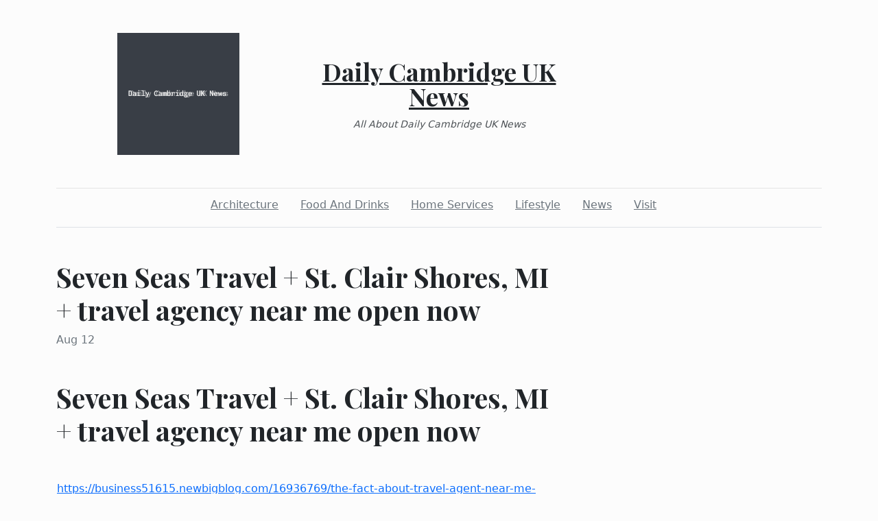

--- FILE ---
content_type: text/html; charset=utf-8
request_url: https://dailycambridgeuknews.com/2023/08/12/seven-seas-travel-st-clair-shores-mi-travel-agency-near-me-open-now
body_size: 4926
content:
<!DOCTYPE html><html><head><meta charset="UTF-8"><meta name="viewport" content="width=device-width, initial-scale=1.0"><meta http-equiv="X-UA-Compatible" content="ie=edge"><link rel="icon" href="data:,"><title>Seven Seas Travel + St. Clair Shores, MI + travel agency near me open now</title><link href="https://cdn.jsdelivr.net/npm/bootstrap@5.1.3/dist/css/bootstrap.min.css" rel="stylesheet" integrity="sha384-1BmE4kWBq78iYhFldvKuhfTAU6auU8tT94WrHftjDbrCEXSU1oBoqyl2QvZ6jIW3" crossorigin="anonymous"><link rel="stylesheet" href="/static/styles.css"></head><body class="d-flex flex-column min-vh-100"><div class="container"><header class="blog-header py-5"><div class="row flex-nowrap justify-content-between align-items-center"><div class="col"><div class="text-center d-none d-lg-block" style="display:none!important"><img class="logo-img" src="https://i.imgur.com/sJtindN.png" onload="this.parentNode.style.display = &quot;&quot;"></div></div><div class="col-4 text-center"><a class="blog-header-logo text-dark" href="/">Daily Cambridge UK News</a><em class="d-block pt-3 small tagline">All About Daily Cambridge UK News</em></div><div class="col"></div></div></header><div class="nav-scroller py-1 mb-2"><nav class="nav d-flex justify-content-center"><a class="p-2 me-3 link-secondary" href="/category/architecture">Architecture</a><a class="p-2 me-3 link-secondary" href="/category/food-and-drinks">Food And Drinks</a><a class="p-2 me-3 link-secondary" href="/category/home-services">Home Services</a><a class="p-2 me-3 link-secondary" href="/category/lifestyle">Lifestyle</a><a class="p-2 me-3 link-secondary" href="/category/news">News</a><a class="p-2 me-3 link-secondary" href="/category/visit">Visit</a></nav></div><div class="border-bottom"></div></div><main class="container mb-5"><div class="row"><div class="col-lg-8"><h1 class="pt-5">Seven Seas Travel + St. Clair Shores, MI + travel agency near me open now</h1><div class="mb-3 text-muted">Aug 12</div><img class="w-100 my-3" src="https://www.pexels.com/photo/aerial-view-of-sydney-995764/" style="display:none" onload="this.style.display = &quot;&quot;"><div class="mt-5"><h1><span style="font-weight:400">Seven Seas Travel + St. Clair Shores, MI + travel agency near me open now</span></h1>
<p> </p>
<table>
<tbody>
<tr>
<td>
<p><a href="https://business51615.newbigblog.com/16936769/the-fact-about-travel-agent-near-me-that-no-one-is-suggesting"><span style="font-weight:400">https://business51615.newbigblog.com/16936769/the-fact-about-travel-agent-near-me-that-no-one-is-suggesting</span></a></p>
</td>
</tr>
<tr>
<td>
<p><a href="https://business51626.look4blog.com/51931523/the-smart-trick-of-travel-agency-that-no-one-is-discussing"><span style="font-weight:400">https://business51626.look4blog.com/51931523/the-smart-trick-of-travel-agency-that-no-one-is-discussing</span></a></p>
</td>
</tr>
<tr>
<td>
<p><a href="https://business51627.collectblogs.com/58321517/the-5-second-trick-for-travel-agency-near-me"><span style="font-weight:400">https://business51627.collectblogs.com/58321517/the-5-second-trick-for-travel-agency-near-me</span></a></p>
</td>
</tr>
<tr>
<td>
<p><a href="https://business51716.jiliblog.com/70625937/the-ultimate-guide-to-travel-agency"><span style="font-weight:400">https://business51716.jiliblog.com/70625937/the-ultimate-guide-to-travel-agency</span></a></p>
</td>
</tr>
<tr>
<td>
<p><a href="https://business51727.canariblogs.com/helping-the-others-realize-the-advantages-of-travel-agency-near-me-28288959"><span style="font-weight:400">https://business51727.canariblogs.com/helping-the-others-realize-the-advantages-of-travel-agency-near-me-28288959</span></a></p>
</td>
</tr>
<tr>
<td>
<p><a href="https://business51728.blogprodesign.com/34321876/the-single-best-strategy-to-use-for-travel-agent-near-me"><span style="font-weight:400">https://business51728.blogprodesign.com/34321876/the-single-best-strategy-to-use-for-travel-agent-near-me</span></a></p>
</td>
</tr>
<tr>
<td>
<p><a href="https://business51738.xzblogs.com/54136995/indicators-on-travel-agent-near-me-you-should-know"><span style="font-weight:400">https://business51738.xzblogs.com/54136995/indicators-on-travel-agent-near-me-you-should-know</span></a></p>
</td>
</tr>
<tr>
<td>
<p><a href="https://business52603.xzblogs.com/54136195/the-definitive-guide-to-travel-agency"><span style="font-weight:400">https://business52603.xzblogs.com/54136195/the-definitive-guide-to-travel-agency</span></a></p>
</td>
</tr>
<tr>
<td>
<p><a href="https://business52727.blogprodesign.com/34320919/examine-this-report-on-travel-agency"><span style="font-weight:400">https://business52727.blogprodesign.com/34320919/examine-this-report-on-travel-agency</span></a></p>
</td>
</tr>
<tr>
<td>
<p><a href="https://business52728.blogoscience.com/17033809/considerations-to-know-about-travel-agency-near-me"><span style="font-weight:400">https://business52728.blogoscience.com/17033809/considerations-to-know-about-travel-agency-near-me</span></a></p>
</td>
</tr>
<tr>
<td>
<p><a href="https://business52849.blogoscience.com/17032484/top-guidelines-of-seven-seas"><span style="font-weight:400">https://business52849.blogoscience.com/17032484/top-guidelines-of-seven-seas</span></a></p>
</td>
</tr>
<tr>
<td>
<p><a href="https://business54197.blogsvila.com/13292362/the-best-side-of-travel-agency-near-me"><span style="font-weight:400">https://business54197.blogsvila.com/13292362/the-best-side-of-travel-agency-near-me</span></a></p>
</td>
</tr>
<tr>
<td>
<p><a href="https://business55061.post-blogs.com/34158883/the-basic-principles-of-travel-agency-near-me"><span style="font-weight:400">https://business55061.post-blogs.com/34158883/the-basic-principles-of-travel-agency-near-me</span></a></p>
</td>
</tr>
<tr>
<td>
<p><a href="https://business56789.blogmazing.com/14634635/detailed-notes-on-travel-agency-near-me"><span style="font-weight:400">https://business56789.blogmazing.com/14634635/detailed-notes-on-travel-agency-near-me</span></a></p>
</td>
</tr>
<tr>
<td>
<p><a href="https://business56890.aioblogs.com/66158685/a-secret-weapon-for-travel-agency"><span style="font-weight:400">https://business56890.aioblogs.com/66158685/a-secret-weapon-for-travel-agency</span></a></p>
</td>
</tr>
<tr>
<td>
<p><a href="https://business56890.atualblog.com/16968188/5-simple-statements-about-travel-agent-near-me-explained"><span style="font-weight:400">https://business56890.atualblog.com/16968188/5-simple-statements-about-travel-agent-near-me-explained</span></a></p>
</td>
</tr>
<tr>
<td>
<p><a href="https://business57887.luwebs.com/16132682/travel-agency-no-further-a-mystery"><span style="font-weight:400">https://business57887.luwebs.com/16132682/travel-agency-no-further-a-mystery</span></a></p>
</td>
</tr>
<tr>
<td>
<p><a href="https://business57887.mybuzzblog.com/16791749/new-step-by-step-map-for-travel-agent-near-me"><span style="font-weight:400">https://business57887.mybuzzblog.com/16791749/new-step-by-step-map-for-travel-agent-near-me</span></a></p>
</td>
</tr>
<tr>
<td>
<p><a href="https://business57890.activablog.com/14641601/an-unbiased-view-of-seven-seas-travel"><span style="font-weight:400">https://business57890.activablog.com/14641601/an-unbiased-view-of-seven-seas-travel</span></a></p>
</td>
</tr>
<tr>
<td>
<p><a href="https://business57900.dreamyblogs.com/15887028/top-seven-seas-travel-secrets"><span style="font-weight:400">https://business57900.dreamyblogs.com/15887028/top-seven-seas-travel-secrets</span></a></p>
</td>
</tr>
<tr>
<td>
<p><a href="https://business57901.blogoscience.com/17032497/top-latest-five-seven-seas-travel-urban-news"><span style="font-weight:400">https://business57901.blogoscience.com/17032497/top-latest-five-seven-seas-travel-urban-news</span></a></p>
</td>
</tr>
<tr>
<td>
<p><a href="https://business58025.blue-blogs.com/16981594/an-unbiased-view-of-travel-agency-near-me"><span style="font-weight:400">https://business58025.blue-blogs.com/16981594/an-unbiased-view-of-travel-agency-near-me</span></a></p>
</td>
</tr>
<tr>
<td>
<p><a href="https://business58923.blogdosaga.com/13284691/considerations-to-know-about-seven-seas-travel"><span style="font-weight:400">https://business58923.blogdosaga.com/13284691/considerations-to-know-about-seven-seas-travel</span></a></p>
</td>
</tr>
<tr>
<td>
<p><a href="https://business61602.bloggactif.com/16661724/not-known-factual-statements-about-seven-seas-travel"><span style="font-weight:400">https://business61602.bloggactif.com/16661724/not-known-factual-statements-about-seven-seas-travel</span></a></p>
</td>
</tr>
<tr>
<td>
<p><a href="https://business61604.win-blog.com/17261845/indicators-on-travel-agency-you-should-know"><span style="font-weight:400">https://business61604.win-blog.com/17261845/indicators-on-travel-agency-you-should-know</span></a></p>
</td>
</tr>
<tr>
<td>
<p><a href="https://business62727.blogozz.com/14641577/travel-agency-fundamentals-explained"><span style="font-weight:400">https://business62727.blogozz.com/14641577/travel-agency-fundamentals-explained</span></a></p>
</td>
</tr>
<tr>
<td>
<p><a href="https://business62727.fireblogz.com/43048242/seven-seas-travel-an-overview"><span style="font-weight:400">https://business62727.fireblogz.com/43048242/seven-seas-travel-an-overview</span></a></p>
</td>
</tr>
<tr>
<td>
<p><a href="https://business62728.like-blogs.com/13256228/not-known-factual-statements-about-travel-agency-near-me"><span style="font-weight:400">https://business62728.like-blogs.com/13256228/not-known-factual-statements-about-travel-agency-near-me</span></a></p>
</td>
</tr>
<tr>
<td>
<p><a href="https://business62838.wssblogs.com/13284102/5-tips-about-travel-agency-near-me-you-can-use-today"><span style="font-weight:400">https://business62838.wssblogs.com/13284102/5-tips-about-travel-agency-near-me-you-can-use-today</span></a></p>
</td>
</tr>
<tr>
<td>
<p><a href="https://business63837.mybloglicious.com/33930973/seven-seas-travel-no-further-a-mystery"><span style="font-weight:400">https://business63837.mybloglicious.com/33930973/seven-seas-travel-no-further-a-mystery</span></a></p>
</td>
</tr>
<tr>
<td>
<p><a href="https://business63961.csublogs.com/16924870/top-latest-five-seven-seas-travel-urban-news"><span style="font-weight:400">https://business63961.csublogs.com/16924870/top-latest-five-seven-seas-travel-urban-news</span></a></p>
</td>
</tr>
<tr>
<td>
<p><a href="https://business65162.ka-blogs.com/65887884/the-single-best-strategy-to-use-for-travel-agent-near-me"><span style="font-weight:400">https://business65162.ka-blogs.com/65887884/the-single-best-strategy-to-use-for-travel-agent-near-me</span></a></p>
</td>
</tr>
<tr>
<td>
<p><a href="https://business65320.wssblogs.com/13279220/the-fact-about-travel-agent-near-me-that-no-one-is-suggesting"><span style="font-weight:400">https://business65320.wssblogs.com/13279220/the-fact-about-travel-agent-near-me-that-no-one-is-suggesting</span></a></p>
</td>
</tr>
<tr>
<td>
<p><a href="https://business66150.blogolize.com/Rumored-Buzz-on-travel-agency-near-me-51232650"><span style="font-weight:400">https://business66150.blogolize.com/Rumored-Buzz-on-travel-agency-near-me-51232650</span></a></p>
</td>
</tr>
<tr>
<td>
<p><a href="https://business66420.ageeksblog.com/14663799/5-tips-about-seven-seas-you-can-use-today"><span style="font-weight:400">https://business66420.ageeksblog.com/14663799/5-tips-about-seven-seas-you-can-use-today</span></a></p>
</td>
</tr>
<tr>
<td>
<p><a href="https://business68631.digiblogbox.com/38015945/seven-seas-travel-no-further-a-mystery"><span style="font-weight:400">https://business68631.digiblogbox.com/38015945/seven-seas-travel-no-further-a-mystery</span></a></p>
</td>
</tr>
<tr>
<td>
<p><a href="https://business68642.fireblogz.com/43046601/seven-seas-things-to-know-before-you-buy"><span style="font-weight:400">https://business68642.fireblogz.com/43046601/seven-seas-things-to-know-before-you-buy</span></a></p>
</td>
</tr>
<tr>
<td>
<p><a href="https://business68911.bloggerswise.com/17029514/the-best-side-of-travel-agency"><span style="font-weight:400">https://business68911.bloggerswise.com/17029514/the-best-side-of-travel-agency</span></a></p>
</td>
</tr>
<tr>
<td>
<p><a href="https://business70741.widblog.com/66745766/examine-this-report-on-travel-agency"><span style="font-weight:400">https://business70741.widblog.com/66745766/examine-this-report-on-travel-agency</span></a></p>
</td>
</tr>
<tr>
<td>
<p><a href="https://business71109.weblogco.com/13258582/indicators-on-travel-agency-you-should-know"><span style="font-weight:400">https://business71109.weblogco.com/13258582/indicators-on-travel-agency-you-should-know</span></a></p>
</td>
</tr>
<tr>
<td>
<p><a href="https://business71481.blogzag.com/57244842/the-2-minute-rule-for-travel-agency-near-me"><span style="font-weight:400">https://business71481.blogzag.com/57244842/the-2-minute-rule-for-travel-agency-near-me</span></a></p>
</td>
</tr>
<tr>
<td>
<p><a href="https://business72345.atualblog.com/16968935/the-single-best-strategy-to-use-for-seven-seas"><span style="font-weight:400">https://business72345.atualblog.com/16968935/the-single-best-strategy-to-use-for-seven-seas</span></a></p>
</td>
</tr>
<tr>
<td>
<p><a href="https://business73062.blog5.net/53832468/the-basic-principles-of-travel-agency-near-me"><span style="font-weight:400">https://business73062.blog5.net/53832468/the-basic-principles-of-travel-agency-near-me</span></a></p>
</td>
</tr>
<tr>
<td>
<p><a href="https://business73261.blogsuperapp.com/16055246/top-latest-five-seven-seas-travel-urban-news"><span style="font-weight:400">https://business73261.blogsuperapp.com/16055246/top-latest-five-seven-seas-travel-urban-news</span></a></p>
</td>
</tr>
<tr>
<td>
<p><a href="https://business73825.mpeblog.com/34700707/the-fact-about-travel-agency-near-me-that-no-one-is-suggesting"><span style="font-weight:400">https://business73825.mpeblog.com/34700707/the-fact-about-travel-agency-near-me-that-no-one-is-suggesting</span></a></p>
</td>
</tr>
<tr>
<td>
<p><a href="https://business73849.loginblogin.com/17161111/considerations-to-know-about-travel-agent-near-me"><span style="font-weight:400">https://business73849.loginblogin.com/17161111/considerations-to-know-about-travel-agent-near-me</span></a></p>
</td>
</tr>
<tr>
<td>
<p><a href="https://business74050.blogpostie.com/34548832/how-much-you-need-to-expect-you-ll-pay-for-a-good-seven-seas"><span style="font-weight:400">https://business74050.blogpostie.com/34548832/how-much-you-need-to-expect-you-ll-pay-for-a-good-seven-seas</span></a></p>
</td>
</tr>
<tr>
<td>
<p><a href="https://business74725.blogdun.com/16066837/5-easy-facts-about-seven-seas-described"><span style="font-weight:400">https://business74725.blogdun.com/16066837/5-easy-facts-about-seven-seas-described</span></a></p>
</td>
</tr>
<tr>
<td>
<p><a href="https://business74838.blogunteer.com/14641724/top-latest-five-seven-seas-travel-urban-news"><span style="font-weight:400">https://business74838.blogunteer.com/14641724/top-latest-five-seven-seas-travel-urban-news</span></a></p>
</td>
</tr>
<tr>
<td>
<p><a href="https://business74949.blogzag.com/57242576/the-best-side-of-travel-agency-near-me"><span style="font-weight:400">https://business74949.blogzag.com/57242576/the-best-side-of-travel-agency-near-me</span></a></p>
</td>
</tr>
<tr>
<td>
<p><a href="https://business77429.review-blogger.com/34068154/helping-the-others-realize-the-advantages-of-travel-agency-near-me"><span style="font-weight:400">https://business77429.review-blogger.com/34068154/helping-the-others-realize-the-advantages-of-travel-agency-near-me</span></a></p>
</td>
</tr>
<tr>
<td>
<p><a href="https://business78664.loginblogin.com/17171656/helping-the-others-realize-the-advantages-of-travel-agent-near-me"><span style="font-weight:400">https://business78664.loginblogin.com/17171656/helping-the-others-realize-the-advantages-of-travel-agent-near-me</span></a></p>
</td>
</tr>
<tr>
<td>
<p><a href="https://business80112.sharebyblog.com/13330231/getting-my-travel-agency-near-me-to-work"><span style="font-weight:400">https://business80112.sharebyblog.com/13330231/getting-my-travel-agency-near-me-to-work</span></a></p>
</td>
</tr>
<tr>
<td>
<p><a href="https://business81097.dsiblogger.com/43445600/top-latest-five-seven-seas-travel-urban-news"><span style="font-weight:400">https://business81097.dsiblogger.com/43445600/top-latest-five-seven-seas-travel-urban-news</span></a></p>
</td>
</tr>
<tr>
<td>
<p><a href="https://business81468.imblogs.net/62205088/the-fact-about-seven-seas-travel-that-no-one-is-suggesting"><span style="font-weight:400">https://business81468.imblogs.net/62205088/the-fact-about-seven-seas-travel-that-no-one-is-suggesting</span></a></p>
</td>
</tr>
<tr>
<td>
<p><a href="https://business81582.bloggin-ads.com/34744949/the-smart-trick-of-travel-agency-that-no-one-is-discussing"><span style="font-weight:400">https://business81582.bloggin-ads.com/34744949/the-smart-trick-of-travel-agency-that-no-one-is-discussing</span></a></p>
</td>
</tr>
<tr>
<td>
<p><a href="https://business81592.fireblogz.com/43047015/the-smart-trick-of-travel-agency-near-me-that-no-one-is-discussing"><span style="font-weight:400">https://business81592.fireblogz.com/43047015/the-smart-trick-of-travel-agency-near-me-that-no-one-is-discussing</span></a></p>
</td>
</tr>
<tr>
<td>
<p><a href="https://business81985.blogofoto.com/43311595/how-much-you-need-to-expect-you-ll-pay-for-a-good-seven-seas-travel"><span style="font-weight:400">https://business81985.blogofoto.com/43311595/how-much-you-need-to-expect-you-ll-pay-for-a-good-seven-seas-travel</span></a></p>
</td>
</tr>
<tr>
<td>
<p><a href="https://business82357.oblogation.com/14680544/seven-seas-travel-things-to-know-before-you-buy"><span style="font-weight:400">https://business82357.oblogation.com/14680544/seven-seas-travel-things-to-know-before-you-buy</span></a></p>
</td>
</tr>
<tr>
<td>
<p><a href="https://business82592.ampedpages.com/A-Review-Of-seven-seas-travel-40051622"><span style="font-weight:400">https://business82592.ampedpages.com/A-Review-Of-seven-seas-travel-40051622</span></a></p>
</td>
</tr>
<tr>
<td>
<p><a href="https://business82592.arwebo.com/34544502/5-simple-statements-about-travel-agent-near-me-explained"><span style="font-weight:400">https://business82592.arwebo.com/34544502/5-simple-statements-about-travel-agent-near-me-explained</span></a></p>
</td>
</tr>
<tr>
<td>
<p><a href="https://business82592.look4blog.com/51932314/5-essential-elements-for-travel-agent-near-me"><span style="font-weight:400">https://business82592.look4blog.com/51932314/5-essential-elements-for-travel-agent-near-me</span></a></p>
</td>
</tr>
<tr>
<td>
<p><a href="https://business82592.review-blogger.com/34068737/seven-seas-travel-no-further-a-mystery"><span style="font-weight:400">https://business82592.review-blogger.com/34068737/seven-seas-travel-no-further-a-mystery</span></a></p>
</td>
</tr>
<tr>
<td>
<p><a href="https://business82592.timeblog.net/48294930/top-latest-five-seven-seas-urban-news"><span style="font-weight:400">https://business82592.timeblog.net/48294930/top-latest-five-seven-seas-urban-news</span></a></p>
</td>
</tr>
<tr>
<td>
<p><a href="https://business82593.bloggin-ads.com/34744979/helping-the-others-realize-the-advantages-of-travel-agent-near-me"><span style="font-weight:400">https://business82593.bloggin-ads.com/34744979/helping-the-others-realize-the-advantages-of-travel-agent-near-me</span></a></p>
</td>
</tr>
<tr>
<td>
<p><a href="https://business82593.onesmablog.com/Indicators-on-travel-agency-You-Should-Know-50815641"><span style="font-weight:400">https://business82593.onesmablog.com/Indicators-on-travel-agency-You-Should-Know-50815641</span></a></p>
</td>
</tr>
<tr>
<td>
<p><a href="https://business82616.dbblog.net/43348523/5-simple-statements-about-seven-seas-travel-explained"><span style="font-weight:400">https://business82616.dbblog.net/43348523/5-simple-statements-about-seven-seas-travel-explained</span></a></p>
</td>
</tr>
<tr>
<td>
<p><a href="https://business82692.bloggin-ads.com/34739345/new-step-by-step-map-for-travel-agency"><span style="font-weight:400">https://business82692.bloggin-ads.com/34739345/new-step-by-step-map-for-travel-agency</span></a></p>
</td>
</tr>
<tr>
<td>
<p><a href="https://business82692.onesmablog.com/The-seven-seas-Diaries-50816616"><span style="font-weight:400">https://business82692.onesmablog.com/The-seven-seas-Diaries-50816616</span></a></p>
</td>
</tr>
<tr>
<td>
<p><a href="https://business82693.articlesblogger.com/34622556/a-secret-weapon-for-seven-seas-travel"><span style="font-weight:400">https://business82693.articlesblogger.com/34622556/a-secret-weapon-for-seven-seas-travel</span></a></p>
</td>
</tr>
<tr>
<td>
<p><a href="https://business82693.arwebo.com/34545405/seven-seas-things-to-know-before-you-buy"><span style="font-weight:400">https://business82693.arwebo.com/34545405/seven-seas-things-to-know-before-you-buy</span></a></p>
</td>
</tr>
<tr>
<td>
<p><a href="https://business82693.jiliblog.com/70633836/helping-the-others-realize-the-advantages-of-travel-agent-near-me"><span style="font-weight:400">https://business82693.jiliblog.com/70633836/helping-the-others-realize-the-advantages-of-travel-agent-near-me</span></a></p>
</td>
</tr>
<tr>
<td>
<p><a href="https://business83759.bloggactif.com/16661247/5-tips-about-seven-seas-you-can-use-today"><span style="font-weight:400">https://business83759.bloggactif.com/16661247/5-tips-about-seven-seas-you-can-use-today</span></a></p>
</td>
</tr>
<tr>
<td>
<p><a href="https://business84538.blogtov.com/13287078/the-definitive-guide-to-seven-seas-travel"><span style="font-weight:400">https://business84538.blogtov.com/13287078/the-definitive-guide-to-seven-seas-travel</span></a></p>
</td>
</tr>
<tr>
<td>
<p><a href="https://business84826.isblog.net/facts-about-seven-seas-revealed-29955867"><span style="font-weight:400">https://business84826.isblog.net/facts-about-seven-seas-revealed-29955867</span></a></p>
</td>
</tr>
<tr>
<td>
<p><a href="https://business85050.blogpayz.com/13269553/not-known-factual-statements-about-seven-seas"><span style="font-weight:400">https://business85050.blogpayz.com/13269553/not-known-factual-statements-about-seven-seas</span></a></p>
</td>
</tr>
<tr>
<td>
<p><a href="https://business85050.tokka-blog.com/13372645/getting-my-travel-agency-near-me-to-work"><span style="font-weight:400">https://business85050.tokka-blog.com/13372645/getting-my-travel-agency-near-me-to-work</span></a></p>
</td>
</tr>
<tr>
<td>
<p><a href="https://business85061.blogdanica.com/13300023/seven-seas-travel-things-to-know-before-you-buy"><span style="font-weight:400">https://business85061.blogdanica.com/13300023/seven-seas-travel-things-to-know-before-you-buy</span></a></p>
</td>
</tr>
<tr>
<td>
<p><a href="https://business85061.like-blogs.com/13253497/everything-about-seven-seas"><span style="font-weight:400">https://business85061.like-blogs.com/13253497/everything-about-seven-seas</span></a></p>
</td>
</tr>
<tr>
<td>
<p><a href="https://business85062.blogripley.com/16218296/helping-the-others-realize-the-advantages-of-travel-agency-near-me"><span style="font-weight:400">https://business85062.blogripley.com/16218296/helping-the-others-realize-the-advantages-of-travel-agency-near-me</span></a></p>
</td>
</tr>
<tr>
<td>
<p><a href="https://business85285.liberty-blog.com/13292872/seven-seas-travel-no-further-a-mystery"><span style="font-weight:400">https://business85285.liberty-blog.com/13292872/seven-seas-travel-no-further-a-mystery</span></a></p>
</td>
</tr>
<tr>
<td>
<p><a href="https://business85285.thechapblog.com/14644247/about-travel-agency-near-me"><span style="font-weight:400">https://business85285.thechapblog.com/14644247/about-travel-agency-near-me</span></a></p>
</td>
</tr>
<tr>
<td>
<p><a href="https://business85949.blogs100.com/16085094/new-step-by-step-map-for-travel-agency-near-me"><span style="font-weight:400">https://business85949.blogs100.com/16085094/new-step-by-step-map-for-travel-agency-near-me</span></a></p>
</td>
</tr>
<tr>
<td>
<p><a href="https://business87875.timeblog.net/48294759/the-travel-agent-near-me-diaries"><span style="font-weight:400">https://business87875.timeblog.net/48294759/the-travel-agent-near-me-diaries</span></a></p>
</td>
</tr>
<tr>
<td>
<p><a href="https://business88250.blogcudinti.com/14368218/the-best-side-of-travel-agency"><span style="font-weight:400">https://business88250.blogcudinti.com/14368218/the-best-side-of-travel-agency</span></a></p>
</td>
</tr>
<tr>
<td>
<p><a href="https://business89898.look4blog.com/51931305/5-simple-statements-about-travel-agent-near-me-explained"><span style="font-weight:400">https://business89898.look4blog.com/51931305/5-simple-statements-about-travel-agent-near-me-explained</span></a></p>
</td>
</tr>
<tr>
<td>
<p><a href="https://business90874.blogsvila.com/13297792/rumored-buzz-on-travel-agency-near-me"><span style="font-weight:400">https://business90874.blogsvila.com/13297792/rumored-buzz-on-travel-agency-near-me</span></a></p>
</td>
</tr>
<tr>
<td>
<p><a href="https://business91986.bloggerswise.com/17027904/travel-agency-fundamentals-explained"><span style="font-weight:400">https://business91986.bloggerswise.com/17027904/travel-agency-fundamentals-explained</span></a></p>
</td>
</tr>
<tr>
<td>
<p><a href="https://business92456.educationalimpactblog.com/34220383/a-secret-weapon-for-seven-seas-travel"><span style="font-weight:400">https://business92456.educationalimpactblog.com/34220383/a-secret-weapon-for-seven-seas-travel</span></a></p>
</td>
</tr>
<tr>
<td>
<p><a href="https://business93603.bloggin-ads.com/34744829/the-best-side-of-travel-agency"><span style="font-weight:400">https://business93603.bloggin-ads.com/34744829/the-best-side-of-travel-agency</span></a></p>
</td>
</tr>
<tr>
<td>
<p><a href="https://business93603.onesmablog.com/5-Easy-Facts-About-travel-agent-near-me-Described-50816605"><span style="font-weight:400">https://business93603.onesmablog.com/5-Easy-Facts-About-travel-agent-near-me-Described-50816605</span></a></p>
</td>
</tr>
<tr>
<td>
<p><a href="https://business93604.bluxeblog.com/43710625/the-seven-seas-diaries"><span style="font-weight:400">https://business93604.bluxeblog.com/43710625/the-seven-seas-diaries</span></a></p>
</td>
</tr>
<tr>
<td>
<p><a href="https://business93703.acidblog.net/43169740/a-review-of-seven-seas-travel"><span style="font-weight:400">https://business93703.acidblog.net/43169740/a-review-of-seven-seas-travel</span></a></p>
</td>
</tr>
<tr>
<td>
<p><a href="https://business93704.educationalimpactblog.com/34220724/how-travel-agency-near-me-can-save-you-time-stress-and-money"><span style="font-weight:400">https://business93704.educationalimpactblog.com/34220724/how-travel-agency-near-me-can-save-you-time-stress-and-money</span></a></p>
</td>
</tr>
<tr>
<td>
<p><a href="https://business93714.ivasdesign.com/34237346/the-definitive-guide-to-seven-seas-travel"><span style="font-weight:400">https://business93714.ivasdesign.com/34237346/the-definitive-guide-to-seven-seas-travel</span></a></p>
</td>
</tr>
<tr>
<td>
<p><a href="https://business93714.xzblogs.com/54135555/little-known-facts-about-travel-agent-near-me"><span style="font-weight:400">https://business93714.xzblogs.com/54135555/little-known-facts-about-travel-agent-near-me</span></a></p>
</td>
</tr>
<tr>
<td>
<p><a href="https://business93715.educationalimpactblog.com/34221225/5-easy-facts-about-travel-agency-described"><span style="font-weight:400">https://business93715.educationalimpactblog.com/34221225/5-easy-facts-about-travel-agency-described</span></a></p>
</td>
</tr>
<tr>
<td>
<p><a href="https://business93715.isblog.net/seven-seas-travel-options-29956938"><span style="font-weight:400">https://business93715.isblog.net/seven-seas-travel-options-29956938</span></a></p>
</td>
</tr>
<tr>
<td>
<p><a href="https://business93837.bloggin-ads.com/34745610/the-best-side-of-travel-agent-near-me"><span style="font-weight:400">https://business93837.bloggin-ads.com/34745610/the-best-side-of-travel-agent-near-me</span></a></p>
</td>
</tr>
<tr>
<td>
<p><a href="https://business94028.blue-blogs.com/16982706/considerations-to-know-about-seven-seas"><span style="font-weight:400">https://business94028.blue-blogs.com/16982706/considerations-to-know-about-seven-seas</span></a></p>
</td>
</tr>
<tr>
<td>
<p><a href="https://business94827.arwebo.com/34539034/5-essential-elements-for-travel-agency-near-me"><span style="font-weight:400">https://business94827.arwebo.com/34539034/5-essential-elements-for-travel-agency-near-me</span></a></p>
</td>
</tr>
<tr>
<td>
<p><a href="https://business94837.articlesblogger.com/34621554/seven-seas-an-overview"><span style="font-weight:400">https://business94837.articlesblogger.com/34621554/seven-seas-an-overview</span></a></p>
</td>
</tr>
<tr>
<td>
<p><a href="https://business94837.dbblog.net/43347976/not-known-factual-statements-about-seven-seas-travel"><span style="font-weight:400">https://business94837.dbblog.net/43347976/not-known-factual-statements-about-seven-seas-travel</span></a></p>
</td>
</tr>
<tr>
<td>
<p><a href="https://business94948.answerblogs.com/13322664/top-guidelines-of-seven-seas"><span style="font-weight:400">https://business94948.answerblogs.com/13322664/top-guidelines-of-seven-seas</span></a></p>
</td>
</tr>
<tr>
<td>
<p><a href="https://business95055.blog-a-story.com/17052616/travel-agency-options"><span style="font-weight:400">https://business95055.blog-a-story.com/17052616/travel-agency-options</span></a></p>
</td>
</tr>
<tr>
<td>
<p><a href="https://business95172.wssblogs.com/13279210/the-best-side-of-travel-agency"><span style="font-weight:400">https://business95172.wssblogs.com/13279210/the-best-side-of-travel-agency</span></a></p>
</td>
</tr>
<tr>
<td>
<p><a href="https://business95836.onesmablog.com/Top-Guidelines-Of-seven-seas-50816076"><span style="font-weight:400">https://business95836.onesmablog.com/Top-Guidelines-Of-seven-seas-50816076</span></a></p>
</td>
</tr>
<tr>
<td>
<p><a href="https://business96161.atualblog.com/16967815/travel-agency-fundamentals-explained"><span style="font-weight:400">https://business96161.atualblog.com/16967815/travel-agency-fundamentals-explained</span></a></p>
</td>
</tr>
<tr>
<td>
<p><a href="https://business96161.blogzag.com/57243846/the-2-minute-rule-for-seven-seas-travel"><span style="font-weight:400">https://business96161.blogzag.com/57243846/the-2-minute-rule-for-seven-seas-travel</span></a></p>
</td>
</tr>
<tr>
<td>
<p><a href="https://business96272.boyblogguide.com/14808530/not-known-factual-statements-about-seven-seas-travel"><span style="font-weight:400">https://business96272.boyblogguide.com/14808530/not-known-factual-statements-about-seven-seas-travel</span></a></p>
</td>
</tr>
<tr>
<td>
<p><a href="https://business97283.blogtov.com/13284384/new-step-by-step-map-for-travel-agency-near-me"><span style="font-weight:400">https://business97283.blogtov.com/13284384/new-step-by-step-map-for-travel-agency-near-me</span></a></p>
</td>
</tr>
<tr>
<td>
<p><a href="https://business98394.livebloggs.com/17165417/the-best-side-of-travel-agency-near-me"><span style="font-weight:400">https://business98394.livebloggs.com/17165417/the-best-side-of-travel-agency-near-me</span></a></p>
</td>
</tr>
<tr>
<td>
<p><a href="https://business98531.blog-mall.com/16337897/travel-agency-near-me-can-be-fun-for-anyone"><span style="font-weight:400">https://business98531.blog-mall.com/16337897/travel-agency-near-me-can-be-fun-for-anyone</span></a></p>
</td>
</tr>
<tr>
<td>
<p><a href="https://business98630.blog-gold.com/17110535/detailed-notes-on-seven-seas-travel"><span style="font-weight:400">https://business98630.blog-gold.com/17110535/detailed-notes-on-seven-seas-travel</span></a></p>
</td>
</tr>
<tr>
<td>
<p><a href="https://bye.fyi/keyword-ranking/1016011/hawaiian+vacations+from+detroit"><span style="font-weight:400">https://bye.fyi/keyword-ranking/1016011/hawaiian+vacations+from+detroit</span></a></p>
</td>
</tr>
<tr>
<td>
<p><a href="https://cabledigitalec.com/nearest-travel-agency-k.html"><span style="font-weight:400">https://cabledigitalec.com/nearest-travel-agency-k.html</span></a></p>
</td>
</tr>
<tr>
<td>
<p><a href="https://caidenfdwph.blog2learn.com/59977021/a-review-of-seven-seas-travel"><span style="font-weight:400">https://caidenfdwph.blog2learn.com/59977021/a-review-of-seven-seas-travel</span></a></p>
</td>
</tr>
<tr>
<td>
<p><a href="https://caidenhvnhx.ivasdesign.com/34239059/helping-the-others-realize-the-advantages-of-travel-agency-near-me"><span style="font-weight:400">https://caidenhvnhx.ivasdesign.com/34239059/helping-the-others-realize-the-advantages-of-travel-agency-near-me</span></a></p>
</td>
</tr>
<tr>
<td>
<p><a href="https://caidenjtbhm.verybigblog.com/14681247/what-does-travel-agent-near-me-mean"><span style="font-weight:400">https://caidenjtbhm.verybigblog.com/14681247/what-does-travel-agent-near-me-mean</span></a></p>
</td>
</tr>
<tr>
<td>
<p><a href="https://caidenolhbv.designertoblog.com/43067909/the-5-second-trick-for-travel-agency-near-me"><span style="font-weight:400">https://caidenolhbv.designertoblog.com/43067909/the-5-second-trick-for-travel-agency-near-me</span></a></p>
</td>
</tr>
<tr>
<td>
<p><a href="https://caidenotxxx.thelateblog.com/16298046/travel-agency-near-me-for-dummies"><span style="font-weight:400">https://caidenotxxx.thelateblog.com/16298046/travel-agency-near-me-for-dummies</span></a></p>
</td>
</tr>
<tr>
<td>
<p><a href="https://caidenpevnf.tblogz.com/the-best-side-of-travel-agency-near-me-27370093"><span style="font-weight:400">https://caidenpevnf.tblogz.com/the-best-side-of-travel-agency-near-me-27370093</span></a></p>
</td>
</tr>
<tr>
<td>
<p><a href="https://caidenpfukb.ezblogz.com/43478746/getting-my-travel-agency-near-me-to-work"><span style="font-weight:400">https://caidenpfukb.ezblogz.com/43478746/getting-my-travel-agency-near-me-to-work</span></a></p>
</td>
</tr>
<tr>
<td>
<p><a href="https://caidenpmhbv.review-blogger.com/34068550/the-best-side-of-travel-agent-near-me"><span style="font-weight:400">https://caidenpmhbv.review-blogger.com/34068550/the-best-side-of-travel-agent-near-me</span></a></p>
</td>
</tr>
<tr>
<td> </td>
</tr>
<tr>
<td> </td>
</tr>
<tr>
<td> </td>
</tr>
<tr>
<td> </td>
</tr>
<tr>
<td> </td>
</tr>
<tr>
<td> </td>
</tr>
<tr>
<td> </td>
</tr>
<tr>
<td> </td>
</tr>
<tr>
<td> </td>
</tr>
<tr>
<td> </td>
</tr>
<tr>
<td> </td>
</tr>
<tr>
<td> </td>
</tr>
<tr>
<td> </td>
</tr>
<tr>
<td> </td>
</tr>
<tr>
<td> </td>
</tr>
<tr>
<td> </td>
</tr>
<tr>
<td> </td>
</tr>
<tr>
<td> </td>
</tr>
<tr>
<td> </td>
</tr>
<tr>
<td> </td>
</tr>
<tr>
<td> </td>
</tr>
<tr>
<td> </td>
</tr>
<tr>
<td> </td>
</tr>
<tr>
<td> </td>
</tr>
<tr>
<td> </td>
</tr>
<tr>
<td> </td>
</tr>
<tr>
<td> </td>
</tr>
<tr>
<td> </td>
</tr>
<tr>
<td> </td>
</tr>
<tr>
<td> </td>
</tr>
<tr>
<td> </td>
</tr>
<tr>
<td> </td>
</tr>
<tr>
<td> </td>
</tr>
<tr>
<td> </td>
</tr>
<tr>
<td> </td>
</tr>
<tr>
<td> </td>
</tr>
<tr>
<td> </td>
</tr>
<tr>
<td> </td>
</tr>
<tr>
<td> </td>
</tr>
<tr>
<td> </td>
</tr>
<tr>
<td> </td>
</tr>
<tr>
<td> </td>
</tr>
<tr>
<td> </td>
</tr>
<tr>
<td> </td>
</tr>
<tr>
<td> </td>
</tr>
<tr>
<td> </td>
</tr>
<tr>
<td> </td>
</tr>
<tr>
<td> </td>
</tr>
<tr>
<td> </td>
</tr>
<tr>
<td> </td>
</tr>
<tr>
<td> </td>
</tr>
<tr>
<td> </td>
</tr>
<tr>
<td> </td>
</tr>
<tr>
<td> </td>
</tr>
<tr>
<td> </td>
</tr>
<tr>
<td> </td>
</tr>
<tr>
<td> </td>
</tr>
<tr>
<td> </td>
</tr>
<tr>
<td> </td>
</tr>
<tr>
<td> </td>
</tr>
<tr>
<td> </td>
</tr>
<tr>
<td> </td>
</tr>
<tr>
<td> </td>
</tr>
<tr>
<td> </td>
</tr>
<tr>
<td> </td>
</tr>
<tr>
<td> </td>
</tr>
<tr>
<td> </td>
</tr>
<tr>
<td> </td>
</tr>
<tr>
<td> </td>
</tr>
<tr>
<td> </td>
</tr>
<tr>
<td> </td>
</tr>
<tr>
<td> </td>
</tr>
<tr>
<td> </td>
</tr>
<tr>
<td> </td>
</tr>
<tr>
<td> </td>
</tr>
<tr>
<td> </td>
</tr>
<tr>
<td> </td>
</tr>
<tr>
<td> </td>
</tr>
<tr>
<td> </td>
</tr>
<tr>
<td> </td>
</tr>
<tr>
<td> </td>
</tr>
<tr>
<td> </td>
</tr>
<tr>
<td> </td>
</tr>
<tr>
<td> </td>
</tr>
<tr>
<td> </td>
</tr>
<tr>
<td> </td>
</tr>
<tr>
<td> </td>
</tr>
<tr>
<td> </td>
</tr>
<tr>
<td> </td>
</tr>
<tr>
<td> </td>
</tr>
<tr>
<td> </td>
</tr>
<tr>
<td> </td>
</tr>
<tr>
<td> </td>
</tr>
<tr>
<td> </td>
</tr>
<tr>
<td> </td>
</tr>
<tr>
<td> </td>
</tr>
<tr>
<td> </td>
</tr>
<tr>
<td> </td>
</tr>
<tr>
<td> </td>
</tr>
<tr>
<td> </td>
</tr>
<tr>
<td> </td>
</tr>
<tr>
<td> </td>
</tr>
<tr>
<td> </td>
</tr>
<tr>
<td> </td>
</tr>
<tr>
<td> </td>
</tr>
<tr>
<td> </td>
</tr>
<tr>
<td> </td>
</tr>
<tr>
<td> </td>
</tr>
<tr>
<td> </td>
</tr>
<tr>
<td> </td>
</tr>
<tr>
<td> </td>
</tr>
<tr>
<td> </td>
</tr>
<tr>
<td> </td>
</tr>
<tr>
<td> </td>
</tr>
<tr>
<td> </td>
</tr>
<tr>
<td> </td>
</tr>
<tr>
<td> </td>
</tr>
<tr>
<td> </td>
</tr>
<tr>
<td> </td>
</tr>
<tr>
<td> </td>
</tr>
<tr>
<td> </td>
</tr>
<tr>
<td> </td>
</tr>
<tr>
<td> </td>
</tr>
<tr>
<td> </td>
</tr>
<tr>
<td> </td>
</tr>
<tr>
<td> </td>
</tr>
<tr>
<td> </td>
</tr>
<tr>
<td> </td>
</tr>
<tr>
<td> </td>
</tr>
<tr>
<td> </td>
</tr>
<tr>
<td> </td>
</tr>
<tr>
<td> </td>
</tr>
<tr>
<td> </td>
</tr>
<tr>
<td> </td>
</tr>
<tr>
<td> </td>
</tr>
<tr>
<td> </td>
</tr>
<tr>
<td> </td>
</tr>
<tr>
<td> </td>
</tr>
<tr>
<td> </td>
</tr>
<tr>
<td> </td>
</tr>
<tr>
<td> </td>
</tr>
<tr>
<td> </td>
</tr>
<tr>
<td> </td>
</tr>
<tr>
<td> </td>
</tr>
<tr>
<td> </td>
</tr>
<tr>
<td> </td>
</tr>
<tr>
<td> </td>
</tr>
<tr>
<td> </td>
</tr>
<tr>
<td> </td>
</tr>
<tr>
<td> </td>
</tr>
<tr>
<td> </td>
</tr>
<tr>
<td> </td>
</tr>
<tr>
<td> </td>
</tr>
<tr>
<td> </td>
</tr>
<tr>
<td> </td>
</tr>
<tr>
<td> </td>
</tr>
<tr>
<td> </td>
</tr>
<tr>
<td> </td>
</tr>
<tr>
<td> </td>
</tr>
<tr>
<td> </td>
</tr>
<tr>
<td> </td>
</tr>
<tr>
<td> </td>
</tr>
<tr>
<td> </td>
</tr>
<tr>
<td> </td>
</tr>
<tr>
<td> </td>
</tr>
<tr>
<td> </td>
</tr>
<tr>
<td> </td>
</tr>
<tr>
<td> </td>
</tr>
<tr>
<td> </td>
</tr>
<tr>
<td> </td>
</tr>
<tr>
<td> </td>
</tr>
<tr>
<td> </td>
</tr>
<tr>
<td> </td>
</tr>
<tr>
<td> </td>
</tr>
<tr>
<td> </td>
</tr>
<tr>
<td> </td>
</tr>
<tr>
<td> </td>
</tr>
<tr>
<td> </td>
</tr>
<tr>
<td> </td>
</tr>
<tr>
<td> </td>
</tr>
<tr>
<td> </td>
</tr>
<tr>
<td> </td>
</tr>
<tr>
<td> </td>
</tr>
<tr>
<td> </td>
</tr>
<tr>
<td> </td>
</tr>
<tr>
<td> </td>
</tr>
<tr>
<td> </td>
</tr>
<tr>
<td> </td>
</tr>
<tr>
<td> </td>
</tr>
<tr>
<td> </td>
</tr>
<tr>
<td> </td>
</tr>
<tr>
<td> </td>
</tr>
<tr>
<td> </td>
</tr>
<tr>
<td> </td>
</tr>
<tr>
<td> </td>
</tr>
<tr>
<td> </td>
</tr>
<tr>
<td> </td>
</tr>
<tr>
<td> </td>
</tr>
<tr>
<td> </td>
</tr>
<tr>
<td> </td>
</tr>
<tr>
<td> </td>
</tr>
<tr>
<td> </td>
</tr>
<tr>
<td> </td>
</tr>
<tr>
<td> </td>
</tr>
<tr>
<td> </td>
</tr>
<tr>
<td> </td>
</tr>
<tr>
<td> </td>
</tr>
<tr>
<td> </td>
</tr>
<tr>
<td> </td>
</tr>
<tr>
<td> </td>
</tr>
<tr>
<td> </td>
</tr>
<tr>
<td> </td>
</tr>
<tr>
<td> </td>
</tr>
<tr>
<td> </td>
</tr>
<tr>
<td> </td>
</tr>
<tr>
<td> </td>
</tr>
<tr>
<td> </td>
</tr>
<tr>
<td> </td>
</tr>
<tr>
<td> </td>
</tr>
<tr>
<td> </td>
</tr>
<tr>
<td> </td>
</tr>
<tr>
<td> </td>
</tr>
<tr>
<td> </td>
</tr>
<tr>
<td> </td>
</tr>
<tr>
<td> </td>
</tr>
<tr>
<td> </td>
</tr>
<tr>
<td> </td>
</tr>
<tr>
<td> </td>
</tr>
<tr>
<td> </td>
</tr>
<tr>
<td> </td>
</tr>
<tr>
<td> </td>
</tr>
<tr>
<td> </td>
</tr>
<tr>
<td> </td>
</tr>
<tr>
<td> </td>
</tr>
<tr>
<td> </td>
</tr>
<tr>
<td> </td>
</tr>
<tr>
<td> </td>
</tr>
<tr>
<td> </td>
</tr>
<tr>
<td> </td>
</tr>
<tr>
<td> </td>
</tr>
<tr>
<td> </td>
</tr>
<tr>
<td> </td>
</tr>
<tr>
<td> </td>
</tr>
<tr>
<td> </td>
</tr>
<tr>
<td> </td>
</tr>
<tr>
<td> </td>
</tr>
<tr>
<td> </td>
</tr>
<tr>
<td> </td>
</tr>
<tr>
<td> </td>
</tr>
<tr>
<td> </td>
</tr>
<tr>
<td> </td>
</tr>
<tr>
<td> </td>
</tr>
<tr>
<td> </td>
</tr>
<tr>
<td> </td>
</tr>
<tr>
<td> </td>
</tr>
<tr>
<td> </td>
</tr>
<tr>
<td> </td>
</tr>
<tr>
<td> </td>
</tr>
<tr>
<td> </td>
</tr>
<tr>
<td> </td>
</tr>
<tr>
<td> </td>
</tr>
<tr>
<td> </td>
</tr>
<tr>
<td> </td>
</tr>
<tr>
<td> </td>
</tr>
<tr>
<td> </td>
</tr>
<tr>
<td> </td>
</tr>
<tr>
<td> </td>
</tr>
<tr>
<td> </td>
</tr>
<tr>
<td> </td>
</tr>
<tr>
<td> </td>
</tr>
<tr>
<td> </td>
</tr>
<tr>
<td> </td>
</tr>
<tr>
<td> </td>
</tr>
<tr>
<td> </td>
</tr>
<tr>
<td> </td>
</tr>
<tr>
<td> </td>
</tr>
<tr>
<td> </td>
</tr>
<tr>
<td> </td>
</tr>
<tr>
<td> </td>
</tr>
<tr>
<td> </td>
</tr>
<tr>
<td> </td>
</tr>
<tr>
<td> </td>
</tr>
<tr>
<td> </td>
</tr>
<tr>
<td> </td>
</tr>
<tr>
<td> </td>
</tr>
<tr>
<td> </td>
</tr>
<tr>
<td> </td>
</tr>
<tr>
<td> </td>
</tr>
<tr>
<td> </td>
</tr>
<tr>
<td> </td>
</tr>
<tr>
<td> </td>
</tr>
<tr>
<td> </td>
</tr>
<tr>
<td> </td>
</tr>
<tr>
<td> </td>
</tr>
<tr>
<td> </td>
</tr>
<tr>
<td> </td>
</tr>
<tr>
<td> </td>
</tr>
<tr>
<td> </td>
</tr>
<tr>
<td> </td>
</tr>
<tr>
<td> </td>
</tr>
<tr>
<td> </td>
</tr>
<tr>
<td> </td>
</tr>
<tr>
<td> </td>
</tr>
<tr>
<td> </td>
</tr>
<tr>
<td> </td>
</tr>
<tr>
<td> </td>
</tr>
<tr>
<td> </td>
</tr>
<tr>
<td> </td>
</tr>
<tr>
<td> </td>
</tr>
<tr>
<td> </td>
</tr>
<tr>
<td> </td>
</tr>
<tr>
<td> </td>
</tr>
<tr>
<td> </td>
</tr>
<tr>
<td> </td>
</tr>
<tr>
<td> </td>
</tr>
<tr>
<td> </td>
</tr>
<tr>
<td> </td>
</tr>
<tr>
<td> </td>
</tr>
<tr>
<td> </td>
</tr>
<tr>
<td> </td>
</tr>
<tr>
<td> </td>
</tr>
<tr>
<td> </td>
</tr>
<tr>
<td> </td>
</tr>
<tr>
<td> </td>
</tr>
<tr>
<td> </td>
</tr>
<tr>
<td> </td>
</tr>
<tr>
<td> </td>
</tr>
<tr>
<td> </td>
</tr>
<tr>
<td> </td>
</tr>
<tr>
<td> </td>
</tr>
<tr>
<td> </td>
</tr>
<tr>
<td> </td>
</tr>
<tr>
<td> </td>
</tr>
<tr>
<td> </td>
</tr>
<tr>
<td> </td>
</tr>
<tr>
<td> </td>
</tr>
<tr>
<td> </td>
</tr>
<tr>
<td> </td>
</tr>
<tr>
<td> </td>
</tr>
<tr>
<td> </td>
</tr>
<tr>
<td> </td>
</tr>
<tr>
<td> </td>
</tr>
</tbody>
</table>
<p> </p></div></div></div></main><footer class="container-fluid px-5 blog-footer d-flex justify-content-between mt-auto"><div>© dailycambridgeuknews.com</div><div><a class="me-3" href="/privacy-policy">Privacy Policy</a><a class="me-3" href="/terms-of-use">Terms of Service</a><a class="me-3" href="https://forms.office.com/r/UeGxjWtzty">DMCA Notice</a></div></footer><script src="https://cdn.jsdelivr.net/npm/bootstrap@5.1.3/dist/js/bootstrap.min.js" integrity="sha384-QJHtvGhmr9XOIpI6YVutG+2QOK9T+ZnN4kzFN1RtK3zEFEIsxhlmWl5/YESvpZ13" crossorigin="anonymous"></script><script defer src="https://static.cloudflareinsights.com/beacon.min.js/vcd15cbe7772f49c399c6a5babf22c1241717689176015" integrity="sha512-ZpsOmlRQV6y907TI0dKBHq9Md29nnaEIPlkf84rnaERnq6zvWvPUqr2ft8M1aS28oN72PdrCzSjY4U6VaAw1EQ==" data-cf-beacon='{"version":"2024.11.0","token":"dfd5697b49b642619ff252c54a255e87","r":1,"server_timing":{"name":{"cfCacheStatus":true,"cfEdge":true,"cfExtPri":true,"cfL4":true,"cfOrigin":true,"cfSpeedBrain":true},"location_startswith":null}}' crossorigin="anonymous"></script>
</body></html>